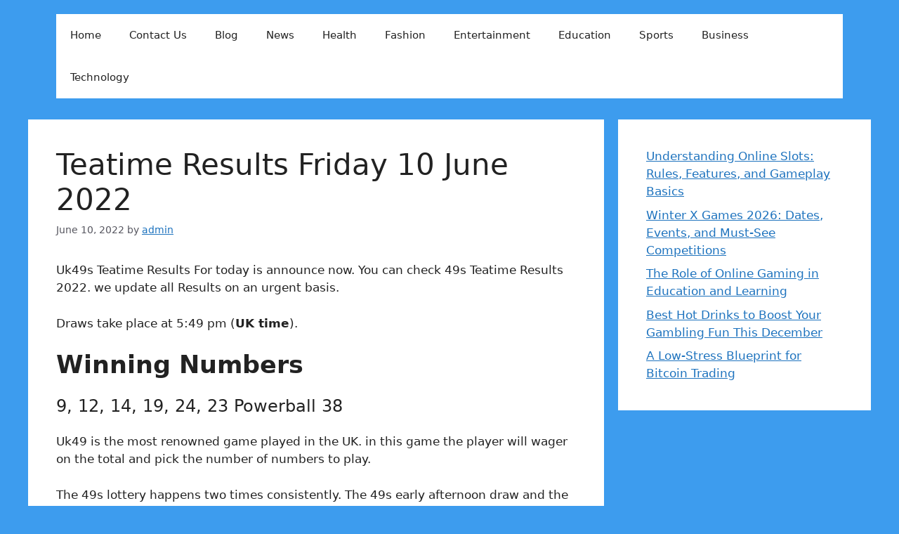

--- FILE ---
content_type: text/html; charset=utf-8
request_url: https://www.google.com/recaptcha/api2/aframe
body_size: 267
content:
<!DOCTYPE HTML><html><head><meta http-equiv="content-type" content="text/html; charset=UTF-8"></head><body><script nonce="3sG9PcfhRD6f4BcnPLtHFw">/** Anti-fraud and anti-abuse applications only. See google.com/recaptcha */ try{var clients={'sodar':'https://pagead2.googlesyndication.com/pagead/sodar?'};window.addEventListener("message",function(a){try{if(a.source===window.parent){var b=JSON.parse(a.data);var c=clients[b['id']];if(c){var d=document.createElement('img');d.src=c+b['params']+'&rc='+(localStorage.getItem("rc::a")?sessionStorage.getItem("rc::b"):"");window.document.body.appendChild(d);sessionStorage.setItem("rc::e",parseInt(sessionStorage.getItem("rc::e")||0)+1);localStorage.setItem("rc::h",'1766772086139');}}}catch(b){}});window.parent.postMessage("_grecaptcha_ready", "*");}catch(b){}</script></body></html>